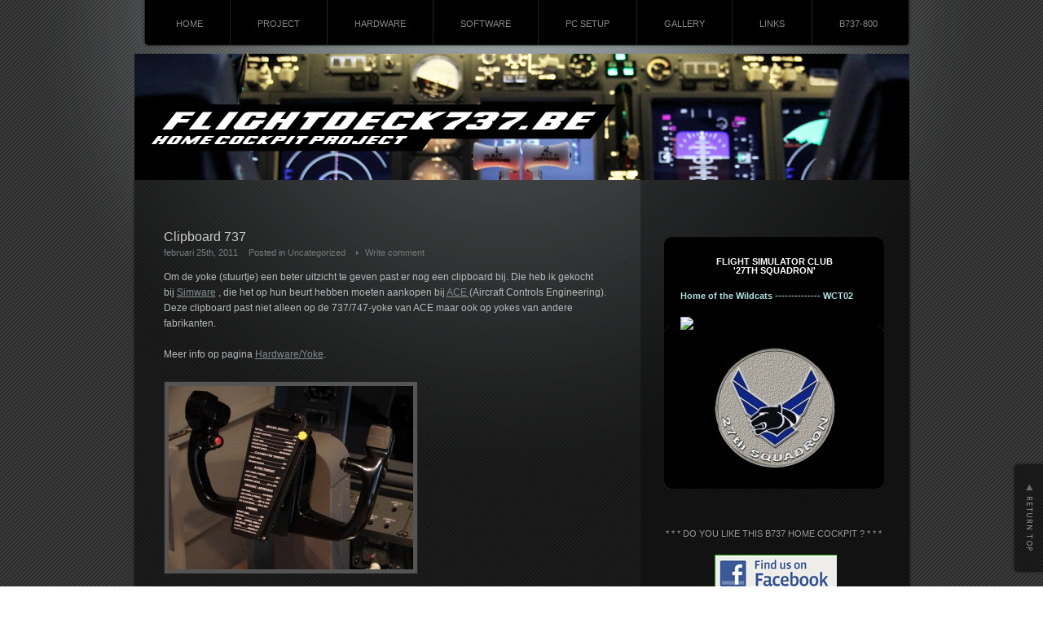

--- FILE ---
content_type: text/html; charset=UTF-8
request_url: https://www.flightdeck737.be/clipboard-737/
body_size: 13547
content:
<!DOCTYPE html PUBLIC "-//W3C//DTD XHTML 1.1//EN" "http://www.w3.org/TR/xhtml11/DTD/xhtml11.dtd"><html xmlns="http://www.w3.org/1999/xhtml"><head profile="http://gmpg.org/xfn/11"><meta http-equiv="Content-Type" content="text/html; charset=UTF-8" /><meta http-equiv="X-UA-Compatible" content="IE=EmulateIE7" /><title>  Clipboard 737 | </title>
<meta name="generator" content="Flightdeck737.be" />
<meta name="copyright" content="copyright 2010, Flightdeck737.be" />
<meta name="description" content="Home cockpit project Boeing 737-800" />
<meta name="keywords" content="Flightdeck737.be, flightdeck737, flightdeck, Clement, Stals, Clement Stals, Homecockpitproject, Home Cockpit Project, cockpit, Flight Simulator Club, Flight Simulator Club 27th Squadron, 27sqn, Boeing, 737, flight, simulator, belgium" />
<link rel="alternate" type="application/rss+xml" title=" RSS Feed" href="https://www.flightdeck737.be/feed/" /><link rel="alternate" type="application/atom+xml" title=" Atom Feed" href="https://www.flightdeck737.be/feed/atom/" /> <link rel="pingback" href="https://www.flightdeck737.be/xmlrpc.php" /><link rel="stylesheet" href="https://usercontent.one/wp/www.flightdeck737.be/wp-content/themes/piano-black/style.css" type="text/css" media="screen" /><link rel="stylesheet" href="https://usercontent.one/wp/www.flightdeck737.be/wp-content/themes/piano-black/comment-style.css" type="text/css" media="screen" /><!--[if lt IE 7]><script type="text/javascript" src="https://usercontent.one/wp/www.flightdeck737.be/wp-content/themes/piano-black/js/iepngfix.js"></script><link rel="stylesheet" href="https://usercontent.one/wp/www.flightdeck737.be/wp-content/themes/piano-black/ie6.css" type="text/css" media="screen" /><![endif]--> <style type="text/css">.post img, .post a img { border:1px solid #222; padding:5px; margin:0;  background:#555; }.post a:hover img { border:1px solid #849ca0; background:#59847d; }.post img.wp-smiley { border:0px; padding:0px; margin:0px; background:none; }</style> <link rel="alternate" hreflang="nl" href="https://www.flightdeck737.be/clipboard-737" />
<meta name='robots' content='max-image-preview:large' />
	<style>img:is([sizes="auto" i], [sizes^="auto," i]) { contain-intrinsic-size: 3000px 1500px }</style>
	<link rel='dns-prefetch' href='//stats.wp.com' />
<link rel="alternate" type="application/rss+xml" title=" &raquo; Clipboard 737 reacties feed" href="https://www.flightdeck737.be/clipboard-737/feed/" />
<script type="text/javascript">
/* <![CDATA[ */
window._wpemojiSettings = {"baseUrl":"https:\/\/s.w.org\/images\/core\/emoji\/16.0.1\/72x72\/","ext":".png","svgUrl":"https:\/\/s.w.org\/images\/core\/emoji\/16.0.1\/svg\/","svgExt":".svg","source":{"concatemoji":"https:\/\/www.flightdeck737.be\/wp-includes\/js\/wp-emoji-release.min.js?ver=6.8.3"}};
/*! This file is auto-generated */
!function(s,n){var o,i,e;function c(e){try{var t={supportTests:e,timestamp:(new Date).valueOf()};sessionStorage.setItem(o,JSON.stringify(t))}catch(e){}}function p(e,t,n){e.clearRect(0,0,e.canvas.width,e.canvas.height),e.fillText(t,0,0);var t=new Uint32Array(e.getImageData(0,0,e.canvas.width,e.canvas.height).data),a=(e.clearRect(0,0,e.canvas.width,e.canvas.height),e.fillText(n,0,0),new Uint32Array(e.getImageData(0,0,e.canvas.width,e.canvas.height).data));return t.every(function(e,t){return e===a[t]})}function u(e,t){e.clearRect(0,0,e.canvas.width,e.canvas.height),e.fillText(t,0,0);for(var n=e.getImageData(16,16,1,1),a=0;a<n.data.length;a++)if(0!==n.data[a])return!1;return!0}function f(e,t,n,a){switch(t){case"flag":return n(e,"\ud83c\udff3\ufe0f\u200d\u26a7\ufe0f","\ud83c\udff3\ufe0f\u200b\u26a7\ufe0f")?!1:!n(e,"\ud83c\udde8\ud83c\uddf6","\ud83c\udde8\u200b\ud83c\uddf6")&&!n(e,"\ud83c\udff4\udb40\udc67\udb40\udc62\udb40\udc65\udb40\udc6e\udb40\udc67\udb40\udc7f","\ud83c\udff4\u200b\udb40\udc67\u200b\udb40\udc62\u200b\udb40\udc65\u200b\udb40\udc6e\u200b\udb40\udc67\u200b\udb40\udc7f");case"emoji":return!a(e,"\ud83e\udedf")}return!1}function g(e,t,n,a){var r="undefined"!=typeof WorkerGlobalScope&&self instanceof WorkerGlobalScope?new OffscreenCanvas(300,150):s.createElement("canvas"),o=r.getContext("2d",{willReadFrequently:!0}),i=(o.textBaseline="top",o.font="600 32px Arial",{});return e.forEach(function(e){i[e]=t(o,e,n,a)}),i}function t(e){var t=s.createElement("script");t.src=e,t.defer=!0,s.head.appendChild(t)}"undefined"!=typeof Promise&&(o="wpEmojiSettingsSupports",i=["flag","emoji"],n.supports={everything:!0,everythingExceptFlag:!0},e=new Promise(function(e){s.addEventListener("DOMContentLoaded",e,{once:!0})}),new Promise(function(t){var n=function(){try{var e=JSON.parse(sessionStorage.getItem(o));if("object"==typeof e&&"number"==typeof e.timestamp&&(new Date).valueOf()<e.timestamp+604800&&"object"==typeof e.supportTests)return e.supportTests}catch(e){}return null}();if(!n){if("undefined"!=typeof Worker&&"undefined"!=typeof OffscreenCanvas&&"undefined"!=typeof URL&&URL.createObjectURL&&"undefined"!=typeof Blob)try{var e="postMessage("+g.toString()+"("+[JSON.stringify(i),f.toString(),p.toString(),u.toString()].join(",")+"));",a=new Blob([e],{type:"text/javascript"}),r=new Worker(URL.createObjectURL(a),{name:"wpTestEmojiSupports"});return void(r.onmessage=function(e){c(n=e.data),r.terminate(),t(n)})}catch(e){}c(n=g(i,f,p,u))}t(n)}).then(function(e){for(var t in e)n.supports[t]=e[t],n.supports.everything=n.supports.everything&&n.supports[t],"flag"!==t&&(n.supports.everythingExceptFlag=n.supports.everythingExceptFlag&&n.supports[t]);n.supports.everythingExceptFlag=n.supports.everythingExceptFlag&&!n.supports.flag,n.DOMReady=!1,n.readyCallback=function(){n.DOMReady=!0}}).then(function(){return e}).then(function(){var e;n.supports.everything||(n.readyCallback(),(e=n.source||{}).concatemoji?t(e.concatemoji):e.wpemoji&&e.twemoji&&(t(e.twemoji),t(e.wpemoji)))}))}((window,document),window._wpemojiSettings);
/* ]]> */
</script>
<style id='wp-emoji-styles-inline-css' type='text/css'>

	img.wp-smiley, img.emoji {
		display: inline !important;
		border: none !important;
		box-shadow: none !important;
		height: 1em !important;
		width: 1em !important;
		margin: 0 0.07em !important;
		vertical-align: -0.1em !important;
		background: none !important;
		padding: 0 !important;
	}
</style>
<link rel='stylesheet' id='wp-block-library-css' href='https://www.flightdeck737.be/wp-includes/css/dist/block-library/style.min.css?ver=6.8.3' type='text/css' media='all' />
<style id='classic-theme-styles-inline-css' type='text/css'>
/*! This file is auto-generated */
.wp-block-button__link{color:#fff;background-color:#32373c;border-radius:9999px;box-shadow:none;text-decoration:none;padding:calc(.667em + 2px) calc(1.333em + 2px);font-size:1.125em}.wp-block-file__button{background:#32373c;color:#fff;text-decoration:none}
</style>
<link rel='stylesheet' id='mediaelement-css' href='https://www.flightdeck737.be/wp-includes/js/mediaelement/mediaelementplayer-legacy.min.css?ver=4.2.17' type='text/css' media='all' />
<link rel='stylesheet' id='wp-mediaelement-css' href='https://www.flightdeck737.be/wp-includes/js/mediaelement/wp-mediaelement.min.css?ver=6.8.3' type='text/css' media='all' />
<style id='jetpack-sharing-buttons-style-inline-css' type='text/css'>
.jetpack-sharing-buttons__services-list{display:flex;flex-direction:row;flex-wrap:wrap;gap:0;list-style-type:none;margin:5px;padding:0}.jetpack-sharing-buttons__services-list.has-small-icon-size{font-size:12px}.jetpack-sharing-buttons__services-list.has-normal-icon-size{font-size:16px}.jetpack-sharing-buttons__services-list.has-large-icon-size{font-size:24px}.jetpack-sharing-buttons__services-list.has-huge-icon-size{font-size:36px}@media print{.jetpack-sharing-buttons__services-list{display:none!important}}.editor-styles-wrapper .wp-block-jetpack-sharing-buttons{gap:0;padding-inline-start:0}ul.jetpack-sharing-buttons__services-list.has-background{padding:1.25em 2.375em}
</style>
<style id='global-styles-inline-css' type='text/css'>
:root{--wp--preset--aspect-ratio--square: 1;--wp--preset--aspect-ratio--4-3: 4/3;--wp--preset--aspect-ratio--3-4: 3/4;--wp--preset--aspect-ratio--3-2: 3/2;--wp--preset--aspect-ratio--2-3: 2/3;--wp--preset--aspect-ratio--16-9: 16/9;--wp--preset--aspect-ratio--9-16: 9/16;--wp--preset--color--black: #000000;--wp--preset--color--cyan-bluish-gray: #abb8c3;--wp--preset--color--white: #ffffff;--wp--preset--color--pale-pink: #f78da7;--wp--preset--color--vivid-red: #cf2e2e;--wp--preset--color--luminous-vivid-orange: #ff6900;--wp--preset--color--luminous-vivid-amber: #fcb900;--wp--preset--color--light-green-cyan: #7bdcb5;--wp--preset--color--vivid-green-cyan: #00d084;--wp--preset--color--pale-cyan-blue: #8ed1fc;--wp--preset--color--vivid-cyan-blue: #0693e3;--wp--preset--color--vivid-purple: #9b51e0;--wp--preset--gradient--vivid-cyan-blue-to-vivid-purple: linear-gradient(135deg,rgba(6,147,227,1) 0%,rgb(155,81,224) 100%);--wp--preset--gradient--light-green-cyan-to-vivid-green-cyan: linear-gradient(135deg,rgb(122,220,180) 0%,rgb(0,208,130) 100%);--wp--preset--gradient--luminous-vivid-amber-to-luminous-vivid-orange: linear-gradient(135deg,rgba(252,185,0,1) 0%,rgba(255,105,0,1) 100%);--wp--preset--gradient--luminous-vivid-orange-to-vivid-red: linear-gradient(135deg,rgba(255,105,0,1) 0%,rgb(207,46,46) 100%);--wp--preset--gradient--very-light-gray-to-cyan-bluish-gray: linear-gradient(135deg,rgb(238,238,238) 0%,rgb(169,184,195) 100%);--wp--preset--gradient--cool-to-warm-spectrum: linear-gradient(135deg,rgb(74,234,220) 0%,rgb(151,120,209) 20%,rgb(207,42,186) 40%,rgb(238,44,130) 60%,rgb(251,105,98) 80%,rgb(254,248,76) 100%);--wp--preset--gradient--blush-light-purple: linear-gradient(135deg,rgb(255,206,236) 0%,rgb(152,150,240) 100%);--wp--preset--gradient--blush-bordeaux: linear-gradient(135deg,rgb(254,205,165) 0%,rgb(254,45,45) 50%,rgb(107,0,62) 100%);--wp--preset--gradient--luminous-dusk: linear-gradient(135deg,rgb(255,203,112) 0%,rgb(199,81,192) 50%,rgb(65,88,208) 100%);--wp--preset--gradient--pale-ocean: linear-gradient(135deg,rgb(255,245,203) 0%,rgb(182,227,212) 50%,rgb(51,167,181) 100%);--wp--preset--gradient--electric-grass: linear-gradient(135deg,rgb(202,248,128) 0%,rgb(113,206,126) 100%);--wp--preset--gradient--midnight: linear-gradient(135deg,rgb(2,3,129) 0%,rgb(40,116,252) 100%);--wp--preset--font-size--small: 13px;--wp--preset--font-size--medium: 20px;--wp--preset--font-size--large: 36px;--wp--preset--font-size--x-large: 42px;--wp--preset--spacing--20: 0.44rem;--wp--preset--spacing--30: 0.67rem;--wp--preset--spacing--40: 1rem;--wp--preset--spacing--50: 1.5rem;--wp--preset--spacing--60: 2.25rem;--wp--preset--spacing--70: 3.38rem;--wp--preset--spacing--80: 5.06rem;--wp--preset--shadow--natural: 6px 6px 9px rgba(0, 0, 0, 0.2);--wp--preset--shadow--deep: 12px 12px 50px rgba(0, 0, 0, 0.4);--wp--preset--shadow--sharp: 6px 6px 0px rgba(0, 0, 0, 0.2);--wp--preset--shadow--outlined: 6px 6px 0px -3px rgba(255, 255, 255, 1), 6px 6px rgba(0, 0, 0, 1);--wp--preset--shadow--crisp: 6px 6px 0px rgba(0, 0, 0, 1);}:where(.is-layout-flex){gap: 0.5em;}:where(.is-layout-grid){gap: 0.5em;}body .is-layout-flex{display: flex;}.is-layout-flex{flex-wrap: wrap;align-items: center;}.is-layout-flex > :is(*, div){margin: 0;}body .is-layout-grid{display: grid;}.is-layout-grid > :is(*, div){margin: 0;}:where(.wp-block-columns.is-layout-flex){gap: 2em;}:where(.wp-block-columns.is-layout-grid){gap: 2em;}:where(.wp-block-post-template.is-layout-flex){gap: 1.25em;}:where(.wp-block-post-template.is-layout-grid){gap: 1.25em;}.has-black-color{color: var(--wp--preset--color--black) !important;}.has-cyan-bluish-gray-color{color: var(--wp--preset--color--cyan-bluish-gray) !important;}.has-white-color{color: var(--wp--preset--color--white) !important;}.has-pale-pink-color{color: var(--wp--preset--color--pale-pink) !important;}.has-vivid-red-color{color: var(--wp--preset--color--vivid-red) !important;}.has-luminous-vivid-orange-color{color: var(--wp--preset--color--luminous-vivid-orange) !important;}.has-luminous-vivid-amber-color{color: var(--wp--preset--color--luminous-vivid-amber) !important;}.has-light-green-cyan-color{color: var(--wp--preset--color--light-green-cyan) !important;}.has-vivid-green-cyan-color{color: var(--wp--preset--color--vivid-green-cyan) !important;}.has-pale-cyan-blue-color{color: var(--wp--preset--color--pale-cyan-blue) !important;}.has-vivid-cyan-blue-color{color: var(--wp--preset--color--vivid-cyan-blue) !important;}.has-vivid-purple-color{color: var(--wp--preset--color--vivid-purple) !important;}.has-black-background-color{background-color: var(--wp--preset--color--black) !important;}.has-cyan-bluish-gray-background-color{background-color: var(--wp--preset--color--cyan-bluish-gray) !important;}.has-white-background-color{background-color: var(--wp--preset--color--white) !important;}.has-pale-pink-background-color{background-color: var(--wp--preset--color--pale-pink) !important;}.has-vivid-red-background-color{background-color: var(--wp--preset--color--vivid-red) !important;}.has-luminous-vivid-orange-background-color{background-color: var(--wp--preset--color--luminous-vivid-orange) !important;}.has-luminous-vivid-amber-background-color{background-color: var(--wp--preset--color--luminous-vivid-amber) !important;}.has-light-green-cyan-background-color{background-color: var(--wp--preset--color--light-green-cyan) !important;}.has-vivid-green-cyan-background-color{background-color: var(--wp--preset--color--vivid-green-cyan) !important;}.has-pale-cyan-blue-background-color{background-color: var(--wp--preset--color--pale-cyan-blue) !important;}.has-vivid-cyan-blue-background-color{background-color: var(--wp--preset--color--vivid-cyan-blue) !important;}.has-vivid-purple-background-color{background-color: var(--wp--preset--color--vivid-purple) !important;}.has-black-border-color{border-color: var(--wp--preset--color--black) !important;}.has-cyan-bluish-gray-border-color{border-color: var(--wp--preset--color--cyan-bluish-gray) !important;}.has-white-border-color{border-color: var(--wp--preset--color--white) !important;}.has-pale-pink-border-color{border-color: var(--wp--preset--color--pale-pink) !important;}.has-vivid-red-border-color{border-color: var(--wp--preset--color--vivid-red) !important;}.has-luminous-vivid-orange-border-color{border-color: var(--wp--preset--color--luminous-vivid-orange) !important;}.has-luminous-vivid-amber-border-color{border-color: var(--wp--preset--color--luminous-vivid-amber) !important;}.has-light-green-cyan-border-color{border-color: var(--wp--preset--color--light-green-cyan) !important;}.has-vivid-green-cyan-border-color{border-color: var(--wp--preset--color--vivid-green-cyan) !important;}.has-pale-cyan-blue-border-color{border-color: var(--wp--preset--color--pale-cyan-blue) !important;}.has-vivid-cyan-blue-border-color{border-color: var(--wp--preset--color--vivid-cyan-blue) !important;}.has-vivid-purple-border-color{border-color: var(--wp--preset--color--vivid-purple) !important;}.has-vivid-cyan-blue-to-vivid-purple-gradient-background{background: var(--wp--preset--gradient--vivid-cyan-blue-to-vivid-purple) !important;}.has-light-green-cyan-to-vivid-green-cyan-gradient-background{background: var(--wp--preset--gradient--light-green-cyan-to-vivid-green-cyan) !important;}.has-luminous-vivid-amber-to-luminous-vivid-orange-gradient-background{background: var(--wp--preset--gradient--luminous-vivid-amber-to-luminous-vivid-orange) !important;}.has-luminous-vivid-orange-to-vivid-red-gradient-background{background: var(--wp--preset--gradient--luminous-vivid-orange-to-vivid-red) !important;}.has-very-light-gray-to-cyan-bluish-gray-gradient-background{background: var(--wp--preset--gradient--very-light-gray-to-cyan-bluish-gray) !important;}.has-cool-to-warm-spectrum-gradient-background{background: var(--wp--preset--gradient--cool-to-warm-spectrum) !important;}.has-blush-light-purple-gradient-background{background: var(--wp--preset--gradient--blush-light-purple) !important;}.has-blush-bordeaux-gradient-background{background: var(--wp--preset--gradient--blush-bordeaux) !important;}.has-luminous-dusk-gradient-background{background: var(--wp--preset--gradient--luminous-dusk) !important;}.has-pale-ocean-gradient-background{background: var(--wp--preset--gradient--pale-ocean) !important;}.has-electric-grass-gradient-background{background: var(--wp--preset--gradient--electric-grass) !important;}.has-midnight-gradient-background{background: var(--wp--preset--gradient--midnight) !important;}.has-small-font-size{font-size: var(--wp--preset--font-size--small) !important;}.has-medium-font-size{font-size: var(--wp--preset--font-size--medium) !important;}.has-large-font-size{font-size: var(--wp--preset--font-size--large) !important;}.has-x-large-font-size{font-size: var(--wp--preset--font-size--x-large) !important;}
:where(.wp-block-post-template.is-layout-flex){gap: 1.25em;}:where(.wp-block-post-template.is-layout-grid){gap: 1.25em;}
:where(.wp-block-columns.is-layout-flex){gap: 2em;}:where(.wp-block-columns.is-layout-grid){gap: 2em;}
:root :where(.wp-block-pullquote){font-size: 1.5em;line-height: 1.6;}
</style>
<link rel='stylesheet' id='tablepress-default-css' href='https://usercontent.one/wp/www.flightdeck737.be/wp-content/tablepress-combined.min.css?ver=20' type='text/css' media='all' />
<script type="text/javascript" src="https://www.flightdeck737.be/wp-includes/js/jquery/jquery.min.js?ver=3.7.1" id="jquery-core-js"></script>
<script type="text/javascript" src="https://www.flightdeck737.be/wp-includes/js/jquery/jquery-migrate.min.js?ver=3.4.1" id="jquery-migrate-js"></script>
<script type="text/javascript" src="https://usercontent.one/wp/www.flightdeck737.be/wp-content/plugins/stop-user-enumeration/frontend/js/frontend.js?ver=1.7.5" id="stop-user-enumeration-js" defer="defer" data-wp-strategy="defer"></script>
<link rel="https://api.w.org/" href="https://www.flightdeck737.be/wp-json/" /><link rel="alternate" title="JSON" type="application/json" href="https://www.flightdeck737.be/wp-json/wp/v2/posts/3469" /><link rel="EditURI" type="application/rsd+xml" title="RSD" href="https://www.flightdeck737.be/xmlrpc.php?rsd" />
<meta name="generator" content="WordPress 6.8.3" />
<link rel="canonical" href="https://www.flightdeck737.be/clipboard-737/" />
<link rel='shortlink' href='https://www.flightdeck737.be/?p=3469' />
<link rel="alternate" title="oEmbed (JSON)" type="application/json+oembed" href="https://www.flightdeck737.be/wp-json/oembed/1.0/embed?url=https%3A%2F%2Fwww.flightdeck737.be%2Fclipboard-737%2F" />
<link rel="alternate" title="oEmbed (XML)" type="text/xml+oembed" href="https://www.flightdeck737.be/wp-json/oembed/1.0/embed?url=https%3A%2F%2Fwww.flightdeck737.be%2Fclipboard-737%2F&#038;format=xml" />

<meta http-equiv="X-UA-Compatible" content="chrome=1" />
<!--[if IE]><script type="text/javascript" src="http://ajax.googleapis.com/ajax/libs/chrome-frame/1/CFInstall.min.js"></script><![endif]-->
<style>[class*=" icon-oc-"],[class^=icon-oc-]{speak:none;font-style:normal;font-weight:400;font-variant:normal;text-transform:none;line-height:1;-webkit-font-smoothing:antialiased;-moz-osx-font-smoothing:grayscale}.icon-oc-one-com-white-32px-fill:before{content:"901"}.icon-oc-one-com:before{content:"900"}#one-com-icon,.toplevel_page_onecom-wp .wp-menu-image{speak:none;display:flex;align-items:center;justify-content:center;text-transform:none;line-height:1;-webkit-font-smoothing:antialiased;-moz-osx-font-smoothing:grayscale}.onecom-wp-admin-bar-item>a,.toplevel_page_onecom-wp>.wp-menu-name{font-size:16px;font-weight:400;line-height:1}.toplevel_page_onecom-wp>.wp-menu-name img{width:69px;height:9px;}.wp-submenu-wrap.wp-submenu>.wp-submenu-head>img{width:88px;height:auto}.onecom-wp-admin-bar-item>a img{height:7px!important}.onecom-wp-admin-bar-item>a img,.toplevel_page_onecom-wp>.wp-menu-name img{opacity:.8}.onecom-wp-admin-bar-item.hover>a img,.toplevel_page_onecom-wp.wp-has-current-submenu>.wp-menu-name img,li.opensub>a.toplevel_page_onecom-wp>.wp-menu-name img{opacity:1}#one-com-icon:before,.onecom-wp-admin-bar-item>a:before,.toplevel_page_onecom-wp>.wp-menu-image:before{content:'';position:static!important;background-color:rgba(240,245,250,.4);border-radius:102px;width:18px;height:18px;padding:0!important}.onecom-wp-admin-bar-item>a:before{width:14px;height:14px}.onecom-wp-admin-bar-item.hover>a:before,.toplevel_page_onecom-wp.opensub>a>.wp-menu-image:before,.toplevel_page_onecom-wp.wp-has-current-submenu>.wp-menu-image:before{background-color:#76b82a}.onecom-wp-admin-bar-item>a{display:inline-flex!important;align-items:center;justify-content:center}#one-com-logo-wrapper{font-size:4em}#one-com-icon{vertical-align:middle}.imagify-welcome{display:none !important;}</style>	<style>img#wpstats{display:none}</style>
		<script type="text/javascript" src="https://usercontent.one/wp/www.flightdeck737.be/wp-content/themes/piano-black/js/scroll.js"></script><script type="text/javascript" src="https://usercontent.one/wp/www.flightdeck737.be/wp-content/themes/piano-black/js/jscript.js"></script><script type="text/javascript" src="https://usercontent.one/wp/www.flightdeck737.be/wp-content/themes/piano-black/js/comment.js"></script></head><body><div id="wrapper"> <div id="contents"> <div class="header-menu-wrapper clearfix"> <div id="pngfix-right"></div>    <ul class="menu">   <li class="page_item"><a href="https://www.flightdeck737.be/">HOME</a></li>   <li class="page_item page-item-65 page_item_has_children"><a href="https://www.flightdeck737.be/project/">PROJECT</a>
<ul class='children'>
	<li class="page_item page-item-104"><a href="https://www.flightdeck737.be/project/about/">About</a></li>
	<li class="page_item page-item-73"><a href="https://www.flightdeck737.be/project/wat-vooraf-ging/">Wat vooraf ging&#8230;</a></li>
	<li class="page_item page-item-75"><a href="https://www.flightdeck737.be/project/de-voorbereiding/">Lessons learned</a></li>
	<li class="page_item page-item-87"><a href="https://www.flightdeck737.be/project/planning/">Planning</a></li>
	<li class="page_item page-item-1804"><a href="https://www.flightdeck737.be/project/stand-van-zaken/">Stand van zaken</a></li>
	<li class="page_item page-item-1796"><a href="https://www.flightdeck737.be/project/special-thanks-to/">Special Thanks To</a></li>
</ul>
</li>
<li class="page_item page-item-78 page_item_has_children"><a href="https://www.flightdeck737.be/hardware/">HARDWARE</a>
<ul class='children'>
	<li class="page_item page-item-145 page_item_has_children"><a href="https://www.flightdeck737.be/hardware/mip/">MIP</a>
	<ul class='children'>
		<li class="page_item page-item-1793"><a href="https://www.flightdeck737.be/hardware/mip/desktop-mip/">Desktop MIP</a></li>
		<li class="page_item page-item-1838"><a href="https://www.flightdeck737.be/hardware/mip/mip-stand-met-lower-panels/">MIP stand</a></li>
		<li class="page_item page-item-11349 page_item_has_children"><a href="https://www.flightdeck737.be/hardware/mip/lower-panels/">Lower Panels</a>
		<ul class='children'>
			<li class="page_item page-item-11354"><a href="https://www.flightdeck737.be/hardware/mip/lower-panels/constructie/">Constructie</a></li>
			<li class="page_item page-item-11356"><a href="https://www.flightdeck737.be/hardware/mip/lower-panels/airco-vents/">Airco vents</a></li>
			<li class="page_item page-item-11483"><a href="https://www.flightdeck737.be/hardware/mip/lower-panels/foot/">Foot Air &#8211; Windshield Air</a></li>
		</ul>
</li>
		<li class="page_item page-item-148"><a href="https://www.flightdeck737.be/hardware/mip/ics/">ICS</a></li>
		<li class="page_item page-item-149"><a href="https://www.flightdeck737.be/hardware/mip/mcp-efis/">MCP</a></li>
		<li class="page_item page-item-951"><a href="https://www.flightdeck737.be/hardware/mip/efis/">EFIS</a></li>
		<li class="page_item page-item-6830 page_item_has_children"><a href="https://www.flightdeck737.be/hardware/mip/instruments/">MIP gauges</a>
		<ul class='children'>
			<li class="page_item page-item-6834"><a href="https://www.flightdeck737.be/hardware/mip/instruments/standby-magnetic-compass/">Standby magnetic compass</a></li>
			<li class="page_item page-item-7024"><a href="https://www.flightdeck737.be/hardware/mip/instruments/clock-chrono/">Clock / Chrono</a></li>
			<li class="page_item page-item-9330"><a href="https://www.flightdeck737.be/hardware/mip/instruments/standby-instruments/">Standby Instruments</a></li>
			<li class="page_item page-item-11776"><a href="https://www.flightdeck737.be/hardware/mip/instruments/flaps-brake-pressure-gauges/">Flaps / Brake Pressure / Yaw Damper gauges</a></li>
		</ul>
</li>
	</ul>
</li>
	<li class="page_item page-item-9869 page_item_has_children"><a href="https://www.flightdeck737.be/hardware/cdu-2/">CDU</a>
	<ul class='children'>
		<li class="page_item page-item-178"><a href="https://www.flightdeck737.be/hardware/cdu-2/cdu/">CDU &#8211; FlyEngravity Versie 2</a></li>
		<li class="page_item page-item-9871"><a href="https://www.flightdeck737.be/hardware/cdu-2/cdu-bay/">CDU Bay</a></li>
		<li class="page_item page-item-9878"><a href="https://www.flightdeck737.be/hardware/cdu-2/lower-eicas/">Lower Eicas</a></li>
	</ul>
</li>
	<li class="page_item page-item-1827"><a href="https://www.flightdeck737.be/hardware/rudder-pedals-stands/">Rudder pedals / stands</a></li>
	<li class="page_item page-item-2781 page_item_has_children"><a href="https://www.flightdeck737.be/hardware/avionics-pedestal/">Avionics Pedestal</a>
	<ul class='children'>
		<li class="page_item page-item-7916"><a href="https://www.flightdeck737.be/hardware/avionics-pedestal/pedestal-2/">Pedestal</a></li>
		<li class="page_item page-item-7918"><a href="https://www.flightdeck737.be/hardware/avionics-pedestal/radiomodules/">Avionics/Radiomodules</a></li>
		<li class="page_item page-item-7937 page_item_has_children"><a href="https://www.flightdeck737.be/hardware/avionics-pedestal/intercom/">Intercom</a>
		<ul class='children'>
			<li class="page_item page-item-9559"><a href="https://www.flightdeck737.be/hardware/avionics-pedestal/intercom/systeem/">Ruscool intercom boards</a></li>
			<li class="page_item page-item-9561"><a href="https://www.flightdeck737.be/hardware/avionics-pedestal/intercom/intercompanel/">Intercompanel</a></li>
			<li class="page_item page-item-9563"><a href="https://www.flightdeck737.be/hardware/avionics-pedestal/intercom/headsets/">Headsets</a></li>
		</ul>
</li>
		<li class="page_item page-item-8965"><a href="https://www.flightdeck737.be/hardware/avionics-pedestal/gear-pins-stowage/">Gear Pins Stowage</a></li>
	</ul>
</li>
	<li class="page_item page-item-153 page_item_has_children"><a href="https://www.flightdeck737.be/hardware/yoke/">Yoke</a>
	<ul class='children'>
		<li class="page_item page-item-18716"><a href="https://www.flightdeck737.be/hardware/yoke/pfc-yoke/">PFC Yoke</a></li>
		<li class="page_item page-item-18704"><a href="https://www.flightdeck737.be/hardware/yoke/clipboard/">Clipboard B737</a></li>
		<li class="page_item page-item-18769"><a href="https://www.flightdeck737.be/hardware/yoke/yoke-decals/">Yoke Decals</a></li>
		<li class="page_item page-item-18785"><a href="https://www.flightdeck737.be/hardware/yoke/b737-trip-reminder-indicator/">B737 Trip Reminder Indicator</a></li>
		<li class="page_item page-item-18804"><a href="https://www.flightdeck737.be/hardware/yoke/stick-shakers/">Stick Shakers</a></li>
		<li class="page_item page-item-18792"><a href="https://www.flightdeck737.be/hardware/yoke/dummy-yoke/">Dummy Yoke</a></li>
	</ul>
</li>
	<li class="page_item page-item-1942"><a href="https://www.flightdeck737.be/hardware/throttle-quadrant/">Throttle Quadrant</a></li>
	<li class="page_item page-item-9098"><a href="https://www.flightdeck737.be/hardware/seats-2/">Seats</a></li>
	<li class="page_item page-item-2007 page_item_has_children"><a href="https://www.flightdeck737.be/hardware/platform/">Interior</a>
	<ul class='children'>
		<li class="page_item page-item-10741 page_item_has_children"><a href="https://www.flightdeck737.be/hardware/platform/cockpitvloer/">Cockpitvloer</a>
		<ul class='children'>
			<li class="page_item page-item-2484"><a href="https://www.flightdeck737.be/hardware/platform/cockpitvloer/platform/">Platform</a></li>
			<li class="page_item page-item-10743"><a href="https://www.flightdeck737.be/hardware/platform/cockpitvloer/manual-gear-extension-access-door/">Manual gear extension access door</a></li>
			<li class="page_item page-item-10781"><a href="https://www.flightdeck737.be/hardware/platform/cockpitvloer/klinknagels/">Vloernagels</a></li>
		</ul>
</li>
		<li class="page_item page-item-2485 page_item_has_children"><a href="https://www.flightdeck737.be/hardware/platform/zijpanelen/">Sidewalls</a>
		<ul class='children'>
			<li class="page_item page-item-8736"><a href="https://www.flightdeck737.be/hardware/platform/zijpanelen/constructie/">Constructie</a></li>
			<li class="page_item page-item-9296"><a href="https://www.flightdeck737.be/hardware/platform/zijpanelen/inopbouwonderdelen-new/">In/Opbouwonderdelen</a></li>
			<li class="page_item page-item-12896"><a href="https://www.flightdeck737.be/hardware/platform/zijpanelen/steering-tiller/">Steering Tiller</a></li>
		</ul>
</li>
		<li class="page_item page-item-2486"><a href="https://www.flightdeck737.be/hardware/platform/ramen-en-koepel/">Windows</a></li>
		<li class="page_item page-item-6613 page_item_has_children"><a href="https://www.flightdeck737.be/hardware/platform/window-liners/">Window Liners</a>
		<ul class='children'>
			<li class="page_item page-item-12578"><a href="https://www.flightdeck737.be/hardware/platform/window-liners/welke-werkwijze-van-maken/">Welk procedé gebruiken</a></li>
			<li class="page_item page-item-12581"><a href="https://www.flightdeck737.be/hardware/platform/window-liners/12581-2/">Middle strut  windshield</a></li>
			<li class="page_item page-item-12616"><a href="https://www.flightdeck737.be/hardware/platform/window-liners/imitation-glass-plexi-or-pvc/">Imitation glass (plexi or pvc)</a></li>
			<li class="page_item page-item-12585"><a href="https://www.flightdeck737.be/hardware/platform/window-liners/dv-window-armrestchart-holder/">DV Window Armrest/Chart holder</a></li>
			<li class="page_item page-item-12614"><a href="https://www.flightdeck737.be/hardware/platform/window-liners/side-aft-lower-window-liners-capt-en-fo/">AFT Lower window liners</a></li>
			<li class="page_item page-item-12612"><a href="https://www.flightdeck737.be/hardware/platform/window-liners/side-aft-upper-window-liners-capt-en-fo/">AFT Upper/Middle window liners</a></li>
			<li class="page_item page-item-13835"><a href="https://www.flightdeck737.be/hardware/platform/window-liners/fwd-upper-window-liners-capt-en-fo/">FWD Upper/ Front window liners</a></li>
		</ul>
</li>
		<li class="page_item page-item-2491 page_item_has_children"><a href="https://www.flightdeck737.be/hardware/platform/ceiling/">Ceiling</a>
		<ul class='children'>
			<li class="page_item page-item-7891"><a href="https://www.flightdeck737.be/hardware/platform/ceiling/front-ceiling/">Front ceiling</a></li>
			<li class="page_item page-item-7893"><a href="https://www.flightdeck737.be/hardware/platform/ceiling/eyebrow-windows/">Eyebrow windows</a></li>
			<li class="page_item page-item-7895"><a href="https://www.flightdeck737.be/hardware/platform/ceiling/rear-ceiling/">Rear ceiling</a></li>
		</ul>
</li>
		<li class="page_item page-item-11928 page_item_has_children"><a href="https://www.flightdeck737.be/hardware/platform/aft-flight-deck/">Aft Flight Deck</a>
		<ul class='children'>
			<li class="page_item page-item-11930"><a href="https://www.flightdeck737.be/hardware/platform/aft-flight-deck/achterwand/">Constructie achterwand/rear bulkhead</a></li>
			<li class="page_item page-item-15376 page_item_has_children"><a href="https://www.flightdeck737.be/hardware/platform/aft-flight-deck/onderdelen-achterwand-fo-zijde/">Onderdelen achterwand FO-zijde</a>
			<ul class='children'>
				<li class="page_item page-item-15513"><a href="https://www.flightdeck737.be/hardware/platform/aft-flight-deck/onderdelen-achterwand-fo-zijde/dome-light/">Dome light</a></li>
				<li class="page_item page-item-15531"><a href="https://www.flightdeck737.be/hardware/platform/aft-flight-deck/onderdelen-achterwand-fo-zijde/circuit-breaker-panelen/">Circuit breaker panels</a></li>
				<li class="page_item page-item-15826"><a href="https://www.flightdeck737.be/hardware/platform/aft-flight-deck/onderdelen-achterwand-fo-zijde/panel-electrical-sockets-115v-24v-achterwand-fo-zijde/">Panel electrical sockets 115V / 28V</a></li>
				<li class="page_item page-item-15878"><a href="https://www.flightdeck737.be/hardware/platform/aft-flight-deck/onderdelen-achterwand-fo-zijde/upper-rail-window-p2/">Upper rail &#8211; window P2</a></li>
				<li class="page_item page-item-15524"><a href="https://www.flightdeck737.be/hardware/platform/aft-flight-deck/onderdelen-achterwand-fo-zijde/circuit-breaker-button-caps/">Circuit breaker button caps</a></li>
				<li class="page_item page-item-16105"><a href="https://www.flightdeck737.be/hardware/platform/aft-flight-deck/onderdelen-achterwand-fo-zijde/pictures-fo-back-wall/">Pictures back wall FO</a></li>
			</ul>
</li>
			<li class="page_item page-item-16212 page_item_has_children"><a href="https://www.flightdeck737.be/hardware/platform/aft-flight-deck/onderfdelen-achterwand-capt-zijde/">Onderdelen achterwand Capt-zijde</a>
			<ul class='children'>
				<li class="page_item page-item-16141"><a href="https://www.flightdeck737.be/hardware/platform/aft-flight-deck/onderfdelen-achterwand-capt-zijde/onderdelen-achterwand-capt-zijde-2/">Dome Light</a></li>
				<li class="page_item page-item-16324"><a href="https://www.flightdeck737.be/hardware/platform/aft-flight-deck/onderfdelen-achterwand-capt-zijde/circuit-breacker-panels/">Circuit breaker panels</a></li>
				<li class="page_item page-item-16379"><a href="https://www.flightdeck737.be/hardware/platform/aft-flight-deck/onderfdelen-achterwand-capt-zijde/grimes-light/">Grimes light &#8211; Jump seat</a></li>
				<li class="page_item page-item-15379"><a href="https://www.flightdeck737.be/hardware/platform/aft-flight-deck/onderfdelen-achterwand-capt-zijde/onderdelen-achterwand-capt-zijde/">Circuit breaker buttom caps</a></li>
				<li class="page_item page-item-16437"><a href="https://www.flightdeck737.be/hardware/platform/aft-flight-deck/onderfdelen-achterwand-capt-zijde/uitbouw-drinkbekerhouder-met-dummy-asbak/">Uitbouw bekerhouder met dummy asbak</a></li>
				<li class="page_item page-item-16543"><a href="https://www.flightdeck737.be/hardware/platform/aft-flight-deck/onderfdelen-achterwand-capt-zijde/flashlights-capt-achterwand/">Flashlights &#8211; Capt achterwand</a></li>
				<li class="page_item page-item-16625"><a href="https://www.flightdeck737.be/hardware/platform/aft-flight-deck/onderfdelen-achterwand-capt-zijde/kussenhouder-jumpseat-achterwand-capt/">Jump seat &#8211; Achterwand Capt</a></li>
				<li class="page_item page-item-16739"><a href="https://www.flightdeck737.be/hardware/platform/aft-flight-deck/onderfdelen-achterwand-capt-zijde/maphouder/">Maphouder</a></li>
				<li class="page_item page-item-16793"><a href="https://www.flightdeck737.be/hardware/platform/aft-flight-deck/onderfdelen-achterwand-capt-zijde/spotje-upper-rail-window-p2/">Spotje ‘upper rail window P2&#8242;</a></li>
			</ul>
</li>
		</ul>
</li>
		<li class="page_item page-item-18129 page_item_has_children"><a href="https://www.flightdeck737.be/hardware/platform/cockpitdoor/">Cockpitdoor</a>
		<ul class='children'>
			<li class="page_item page-item-18132"><a href="https://www.flightdeck737.be/hardware/platform/cockpitdoor/omschrijving-en-werking/">Omschrijving en werking</a></li>
			<li class="page_item page-item-11934"><a href="https://www.flightdeck737.be/hardware/platform/cockpitdoor/cockpitdeur/">Constructie</a></li>
		</ul>
</li>
	</ul>
</li>
	<li class="page_item page-item-4621 page_item_has_children"><a href="https://www.flightdeck737.be/hardware/fwd-aft-overhead/">FWD / AFT Overhead</a>
	<ul class='children'>
		<li class="page_item page-item-4623"><a href="https://www.flightdeck737.be/hardware/fwd-aft-overhead/samenstelling-en-onderdelen/">Forward Overhead</a></li>
		<li class="page_item page-item-6257"><a href="https://www.flightdeck737.be/hardware/fwd-aft-overhead/samenstelling-assemblage-after-overhead/">After Overhead</a></li>
		<li class="page_item page-item-4628"><a href="https://www.flightdeck737.be/hardware/fwd-aft-overhead/overheadconstructie/">Draagframe overheads</a></li>
		<li class="page_item page-item-12876"><a href="https://www.flightdeck737.be/hardware/fwd-aft-overhead/overhead-gauges/">Overhead gauges</a></li>
	</ul>
</li>
</ul>
</li>
<li class="page_item page-item-81 page_item_has_children"><a href="https://www.flightdeck737.be/software/">SOFTWARE</a>
<ul class='children'>
	<li class="page_item page-item-1611"><a href="https://www.flightdeck737.be/software/computer-software/">Software Algemeen</a></li>
	<li class="page_item page-item-1616"><a href="https://www.flightdeck737.be/software/flightdeck-software/">ProSim737 Setup</a></li>
	<li class="page_item page-item-19873"><a href="https://www.flightdeck737.be/software/p3dv5-2/">P3Dv5.2</a></li>
	<li class="page_item page-item-20089"><a href="https://www.flightdeck737.be/software/msfs2020-msfs2024/">MSFS2020 / MSFS2024</a></li>
	<li class="page_item page-item-10381"><a href="https://www.flightdeck737.be/software/voice-activated-pushback/">Voice activated pushback</a></li>
	<li class="page_item page-item-10655 page_item_has_children"><a href="https://www.flightdeck737.be/software/prosimutils/">ProSimUtils</a>
	<ul class='children'>
		<li class="page_item page-item-10657"><a href="https://www.flightdeck737.be/software/prosimutils/prosimutils-gate-monitor/">PSU &#8211; Gate monitor</a></li>
	</ul>
</li>
	<li class="page_item page-item-4990"><a href="https://www.flightdeck737.be/software/downloads/">Downloads</a></li>
	<li class="page_item page-item-19463"><a href="https://www.flightdeck737.be/software/voicemeeter-patato/">VoiceMeeter</a></li>
</ul>
</li>
<li class="page_item page-item-3588 page_item_has_children"><a href="https://www.flightdeck737.be/pc/">PC SETUP</a>
<ul class='children'>
	<li class="page_item page-item-3578"><a href="https://www.flightdeck737.be/pc/computer/">Computers</a></li>
	<li class="page_item page-item-3582"><a href="https://www.flightdeck737.be/pc/visuals/">Externe Displays met TV&#8217;s</a></li>
	<li class="page_item page-item-3584 page_item_has_children"><a href="https://www.flightdeck737.be/pc/sounds/">Audio System</a>
	<ul class='children'>
		<li class="page_item page-item-6341"><a href="https://www.flightdeck737.be/pc/sounds/flight-deck-sound-system/">Flight Deck Audio System</a></li>
		<li class="page_item page-item-6375"><a href="https://www.flightdeck737.be/pc/sounds/tacticle-sound-system/">Tactile Sound System</a></li>
		<li class="page_item page-item-8523"><a href="https://www.flightdeck737.be/pc/sounds/aural-warning-system/">Aural Warning System</a></li>
		<li class="page_item page-item-14380"><a href="https://www.flightdeck737.be/pc/sounds/headsets/">Headsets</a></li>
	</ul>
</li>
	<li class="page_item page-item-17191"><a href="https://www.flightdeck737.be/pc/info-projectors/">Info Projectors</a></li>
	<li class="page_item page-item-82"><a href="https://www.flightdeck737.be/pc/pc-setup/">Nutsvoorzieningen</a></li>
	<li class="page_item page-item-4388 page_item_has_children"><a href="https://www.flightdeck737.be/pc/electronics-2/">Electronics</a>
	<ul class='children'>
		<li class="page_item page-item-3943"><a href="https://www.flightdeck737.be/pc/electronics-2/backlighting-lower-subpanels/">Backlit Lower Subpanels</a></li>
		<li class="page_item page-item-3938"><a href="https://www.flightdeck737.be/pc/electronics-2/electronics/">Backlight Controller</a></li>
		<li class="page_item page-item-4400"><a href="https://www.flightdeck737.be/pc/electronics-2/4400-2/">MIP verlichting</a></li>
		<li class="page_item page-item-8507 page_item_has_children"><a href="https://www.flightdeck737.be/pc/electronics-2/knoppen-2/">Knoppen</a>
		<ul class='children'>
			<li class="page_item page-item-4552"><a href="https://www.flightdeck737.be/pc/electronics-2/knoppen-2/knoppen/">Knoppen &#8216;Lower Dimming Panels&#8217;</a></li>
			<li class="page_item page-item-8501"><a href="https://www.flightdeck737.be/pc/electronics-2/knoppen-2/b737-mcp-honeywell-style-knobs/">B737 MCP Honeywell style knobs</a></li>
			<li class="page_item page-item-9030"><a href="https://www.flightdeck737.be/pc/electronics-2/knoppen-2/b737-efis-knobs/">B737 Efis knobs</a></li>
		</ul>
</li>
		<li class="page_item page-item-5009"><a href="https://www.flightdeck737.be/pc/electronics-2/assemblage-annunciator-met-leds/">Assemblage annunciator met leds</a></li>
		<li class="page_item page-item-6649"><a href="https://www.flightdeck737.be/pc/electronics-2/map-lights/">Map Lights</a></li>
		<li class="page_item page-item-8384"><a href="https://www.flightdeck737.be/pc/electronics-2/flood-light/">Flood Light</a></li>
		<li class="page_item page-item-11657"><a href="https://www.flightdeck737.be/pc/electronics-2/grimes-lights/">Grimes Lights</a></li>
		<li class="page_item page-item-11969"><a href="https://www.flightdeck737.be/pc/electronics-2/dome-light/">Dome light</a></li>
	</ul>
</li>
	<li class="page_item page-item-4832 page_item_has_children"><a href="https://www.flightdeck737.be/pc/interface/">Interface</a>
	<ul class='children'>
		<li class="page_item page-item-4630"><a href="https://www.flightdeck737.be/pc/interface/interface/">Algemeen</a></li>
		<li class="page_item page-item-4834"><a href="https://www.flightdeck737.be/pc/interface/mip/">Interface MIP</a></li>
		<li class="page_item page-item-4845"><a href="https://www.flightdeck737.be/pc/interface/interface-brightness-dus/">Interface brightness DU&#8217;s</a></li>
		<li class="page_item page-item-4899"><a href="https://www.flightdeck737.be/pc/interface/interface-gpws-sys-test/">Interface GPWS Sys Test</a></li>
		<li class="page_item page-item-5104"><a href="https://www.flightdeck737.be/pc/interface/interface-annunciator-gpws-inop/">Interface annunciator GPWS INOP</a></li>
		<li class="page_item page-item-5307"><a href="https://www.flightdeck737.be/pc/interface/interface-overhead/">Interface Overhead</a></li>
	</ul>
</li>
	<li class="page_item page-item-9837"><a href="https://www.flightdeck737.be/pc/startup-shutdown/">Startup / Shutdown computers</a></li>
</ul>
</li>
<li class="page_item page-item-83 page_item_has_children"><a href="https://www.flightdeck737.be/gallery/">GALLERY</a>
<ul class='children'>
	<li class="page_item page-item-17772"><a href="https://www.flightdeck737.be/gallery/visitors2/">Visitors &#8216;Flightdeck737&#8217; &#8211; The Walk of Fame</a></li>
	<li class="page_item page-item-15141"><a href="https://www.flightdeck737.be/gallery/album-juli-2017/">Album &#8211; Juli 2017</a></li>
	<li class="page_item page-item-3948"><a href="https://www.flightdeck737.be/gallery/canon-eos-60d/">Album &#8211; Apr 2011</a></li>
	<li class="page_item page-item-8592"><a href="https://www.flightdeck737.be/gallery/gopro-shots/">GoPro shots</a></li>
	<li class="page_item page-item-8642 page_item_has_children"><a href="https://www.flightdeck737.be/gallery/helpies/">Helpies</a>
	<ul class='children'>
		<li class="page_item page-item-14845"><a href="https://www.flightdeck737.be/gallery/helpies/mip/">MIP</a></li>
		<li class="page_item page-item-14848"><a href="https://www.flightdeck737.be/gallery/helpies/compassclock/">Compass/Clock</a></li>
		<li class="page_item page-item-14851"><a href="https://www.flightdeck737.be/gallery/helpies/pedestal/">Pedestal</a></li>
		<li class="page_item page-item-14853"><a href="https://www.flightdeck737.be/gallery/helpies/map-lights/">Map / Grimes lights</a></li>
		<li class="page_item page-item-14855"><a href="https://www.flightdeck737.be/gallery/helpies/ceiling/">Ceiling</a></li>
		<li class="page_item page-item-14857"><a href="https://www.flightdeck737.be/gallery/helpies/aural-warning-module/">Aural warning Module</a></li>
		<li class="page_item page-item-14859"><a href="https://www.flightdeck737.be/gallery/helpies/sidewalls/">Sidewalls</a></li>
		<li class="page_item page-item-14861"><a href="https://www.flightdeck737.be/gallery/helpies/verlichting/">Verlichting</a></li>
		<li class="page_item page-item-14863"><a href="https://www.flightdeck737.be/gallery/helpies/windows-wipers/">Windows / Wipers</a></li>
		<li class="page_item page-item-14865"><a href="https://www.flightdeck737.be/gallery/helpies/yoke/">Yoke</a></li>
		<li class="page_item page-item-14867"><a href="https://www.flightdeck737.be/gallery/helpies/manual-gear-extension-access-door/">Manual Gear Extension Access Door</a></li>
		<li class="page_item page-item-14869"><a href="https://www.flightdeck737.be/gallery/helpies/window-liners/">Window Liners</a></li>
		<li class="page_item page-item-14871"><a href="https://www.flightdeck737.be/gallery/helpies/circuit-breakers/">Circuit Breakers</a></li>
	</ul>
</li>
	<li class="page_item page-item-9045 page_item_has_children"><a href="https://www.flightdeck737.be/gallery/flights/">Flights</a>
	<ul class='children'>
		<li class="page_item page-item-6518"><a href="https://www.flightdeck737.be/gallery/flights/in-flight/">EBBR &#8211; EDDM</a></li>
		<li class="page_item page-item-9049"><a href="https://www.flightdeck737.be/gallery/flights/duskbad-weather-ebbr-ebos/">Dusk and bad weather EBBR &#8211; EBOS</a></li>
	</ul>
</li>
	<li class="page_item page-item-9053"><a href="https://www.flightdeck737.be/gallery/videos/">Videos</a></li>
	<li class="page_item page-item-17924"><a href="https://www.flightdeck737.be/gallery/media-aandacht/">Media-aandacht</a></li>
</ul>
</li>
<li class="page_item page-item-760 page_item_has_children"><a href="https://www.flightdeck737.be/links/">LINKS</a>
<ul class='children'>
	<li class="page_item page-item-3250"><a href="https://www.flightdeck737.be/links/cockpit-hardware/">Cockpit Hardware</a></li>
	<li class="page_item page-item-3262"><a href="https://www.flightdeck737.be/links/cockpit-software/">Cockpit Software</a></li>
	<li class="page_item page-item-3265"><a href="https://www.flightdeck737.be/links/cockpit-builders/">Cockpit Builders</a></li>
	<li class="page_item page-item-3270"><a href="https://www.flightdeck737.be/links/cockpit-info-sites/">Cockpitbuilding Info</a></li>
	<li class="page_item page-item-3334"><a href="https://www.flightdeck737.be/links/diversen/">Diversen</a></li>
</ul>
</li>
<li class="page_item page-item-116 current_page_parent"><a href="https://www.flightdeck737.be/boeing-737-800/">B737-800</a></li>
  </ul>    <div id="pngfix-left"></div>  </div>  <div id="header">      <div id="logo">    <a href="https://www.flightdeck737.be/"></a>    <h1></h1>   </div>      <div id="header_meta">               </div><!-- #header_meta end -->  </div><!-- #header end -->
  <div id="middle-contents" class="clearfix">

   <div id="left-col">


    <div class="post" id="single">
     <h2>Clipboard 737</h2>
     <ul class="post-info">
      <li>februari 25th, 2011</li>
      <li>Posted in <a href="https://www.flightdeck737.be/category/uncategorized/" rel="category tag">Uncategorized</a></li>
            <li class="write-comment"><a href="#respond">Write comment</a></li>
      
     </ul>
     <div class="post-content">
       <div>Om de yoke (stuurtje) een beter uitzicht te geven past er nog een clipboard bij. Die heb ik gekocht bij <a href="http://www.simw.com" target="_blank">Simware</a> , die het op hun beurt hebben moeten aankopen bij <a href="http://www.737yoke.com/" target="_blank">ACE </a>(Aircraft Controls Engineering).</div>
<div>Deze clipboard past niet alleen op de 737/747-yoke van ACE maar ook op yokes van andere fabrikanten.</div>
<div><span style="color: #000000;">.</span></div>
<div>Meer info op pagina <a href="https://www.flightdeck737.be/?page_id=153" target="_self">Hardware/Yoke</a>.</div>
<div><span style="color: #000000;">.</span></div>
<div><a href="https://usercontent.one/wp/www.flightdeck737.be/wp-content/uploads/2011/02/DSC07535.jpg" target="_blank"><img fetchpriority="high" decoding="async" class="alignleft size-medium wp-image-3459" title="DSC07535" src="https://usercontent.one/wp/www.flightdeck737.be/wp-content/uploads/2011/02/DSC07535-300x225.jpg" alt="" width="300" height="225" srcset="https://usercontent.one/wp/www.flightdeck737.be/wp-content/uploads/2011/02/DSC07535-300x225.jpg 300w, https://usercontent.one/wp/www.flightdeck737.be/wp-content/uploads/2011/02/DSC07535-1024x768.jpg 1024w" sizes="(max-width: 300px) 100vw, 300px" /></a><span style="color: #000000;">.</span></div>
<div><span style="color: #000000;">.</span></div>
<div><span style="color: #000000;">.</span></div>
<div><span style="color: #000000;">.</span></div>
<div><span style="color: #000000;">.</span></div>
<div><span style="color: #000000;">.</span></div>
<div><span style="color: #000000;">.</span></div>
<div><span style="color: #000000;">.</span></div>
<div><span style="color: #000000;">.</span></div>
<div><span style="color: #000000;">.</span></div>
<div><span style="color: #000000;">.</span></div>
<div><span style="color: #000000;">.</span></div>
<div><span style="color: #000000;">.</span></div>
<p><!--GLTR_END_CONTENT--></p>
            </div>

    </div>


<div id="comments">





 <div id="comment-header">
  <ul id="comment-header-top" class="clearfix">
   <li id="comment-feed"><a href="https://www.flightdeck737.be/comments/feed/" title="Comments RSS"></a></li>
   <li id="comment-title">Clipboard 737</li>
  </ul>
  <div id="comment-header-bottom" class="clearfix">
   <ul class="switch">
    <li id="comment-switch" class="active"><a href="javascript:void(0);" onclick="MGJS.switchTab('comment-list', 'trackback-list', 'comment-switch', 'active', 'trackback-switch', 'non-active');">Comments ( 0 )</a></li>
    <li id="trackback-switch" class="non-active"><a href="javascript:void(0);" onclick="MGJS.switchTab('trackback-list', 'comment-list', 'trackback-switch', 'active', 'comment-switch', 'non-active');">Trackbacks ( 0 )</a></li>
   </ul>
   <a href="#respond" id="add-comment">Write comment</a>


  </div><!-- comment-header-bottom END -->
 </div><!-- comment-header END -->


<div id="comment-list">
<!-- start commnet -->
<ol class="commentlist">
	<li class="comment"><p>No comments yet.</p></li>
	</ol>
<!-- comments END -->


</div><!-- #comment-list END -->


<div id="trackback-list">
<!-- start trackback -->

<div id="trackback-url">
<label for="trackback_url">TrackBack URL</label>
<input type="text" name="trackback_url" id="trackback_url" size="60" value="https://www.flightdeck737.be/clipboard-737/trackback/" readonly="readonly" onfocus="this.select()" />
</div>

<ol class="commentlist">

<li class="comment"><p>No trackbacks yet.</p></li>
</ol>
<!-- trackback end -->
</div><!-- #trackbacklist END -->






<div class="comment-form-area" id="respond">

<div id="cancel-comment-reply"><a rel="nofollow" id="cancel-comment-reply-link" href="/clipboard-737/#respond" style="display:none;">Klik hier om je antwoord te annuleren.</a></div>

<form action="https://www.flightdeck737.be/wp-comments-post.php" method="post" id="commentform">

<div id="guest-info">
 <div id="guest-name"><label for="author"><span>NAME</span>( required )</label><input type="text" name="author" id="author" value="" size="22" tabindex="1" aria-required='true' /></div>
 <div id="guest-email"><label for="email"><span>E-MAIL</span>( required ) - will not be published -</label><input type="text" name="email" id="email" value="" size="22" tabindex="2" aria-required='true' /></div>
 <div id="guest-url"><label for="url"><span>URL</span></label><input type="text" name="url" id="url" value="" size="22" tabindex="3" /></div>
</div>

<div id="comment-textarea">
 <textarea name="comment" id="comment" cols="50" rows="10" tabindex="4"></textarea>
</div>

<div id="comment-submit-area">
 <input name="submit" type="submit" id="comment-submit" class="button" tabindex="5" value="Submit Comment" title="Submit Comment" alt="Submit Comment" />
</div>

<div id="input_hidden_field">
<input type='hidden' name='comment_post_ID' value='3469' id='comment_post_ID' />
<input type='hidden' name='comment_parent' id='comment_parent' value='0' />
 

<p style="display: none;"><input type="hidden" id="akismet_comment_nonce" name="akismet_comment_nonce" value="bc1124815b" /></p><p style="display: none !important;" class="akismet-fields-container" data-prefix="ak_"><label>&#916;<textarea name="ak_hp_textarea" cols="45" rows="8" maxlength="100"></textarea></label><input type="hidden" id="ak_js_1" name="ak_js" value="142"/><script>document.getElementById( "ak_js_1" ).setAttribute( "value", ( new Date() ).getTime() );</script></p></div>

</form>
</div><!-- #comment-form-area END -->

</div><!-- #comment END-->
      <div id="previous_next_post" class="clearfix">
    <p id="previous_post"><a href="https://www.flightdeck737.be/checklisthouders/" rel="prev">Checklisthouders</a></p>
    <p id="next_post"><a href="https://www.flightdeck737.be/facelift-cockpitstoelen-voltooid/" rel="next">Facelift cockpitstoelen voltooid</a></p>
   </div>
   
   <a href="#wrapper" id="back-top">Return top</a>

   </div><!-- #left-col end -->

   <div id="right-col">

   <h3 class="side-title" id="information-title"><center><font color=white><B>FLIGHT SIMULATOR CLUB<BR>'27TH SQUADRON'</B</font></center></h3>
 <div class="information-contents">
 <font color=bluegrey>Home of the Wildcats  -------------- <B>WCT02</B></font>
<BR>
<BR>
<img src="http://status.ivao.aero/VA/WCT.png">
<BR>
<BR>
<A HREF="http://www.27sqn.be"><center><img src="http://www.flightdeck737.be/wp-content/uploads/2010/03/27sqn_logo2-e1274106329240.jpg"></center></A>

 </div>
 

 <div id="side-top">
  <div class="side-box" id="text-5">
<h3 class="side-title">* * * DO YOU LIKE THIS B737 HOME COCKPIT ? * * *</h3>
			<div class="textwidget"><p><a HREF="https://www.facebook.com/B737HomeCockpit"><center><img src="http://www.flightdeck737.be/wp-content/uploads/2014/10/Facebook.gif"/></center></a></p>
</div>
		</div>
 </div>
 <div id="side_middle" class="clearfix">
  <div id="side-left">
   <div class="side-box-short" id="wppn_widget-3">
<h3 class="side-title">TRANSLATOR</h3>
<!--GLTR_BEGIN_WIDGET--><div id="translation_bar"><map id="gltr_flags_map" name="gltr_flags_map"><area shape='rect' coords='0,0,16,11' href='https://www.flightdeck737.be/clipboard-737' id='flag_nl'   alt='Dutch'/></map><img style='border:0px;' src='https://usercontent.one/wp/www.flightdeck737.be/wp-content/gltr_cache/www.flightdeck737.be/flag_bars/clipboard-737/flag_.png' usemap='#gltr_flags_map'/></div><!--GLTR_END_WIDGET--></div>
  </div>
  <div id="side-right">
     </div>
 </div>
 <div id="side-bottom">
  <div class="side-box" id="calendar-4">
<h3 class="side-title">Kalender</h3>
<div id="calendar_wrap" class="calendar_wrap"><table id="wp-calendar" class="wp-calendar-table">
	<caption>januari 2026</caption>
	<thead>
	<tr>
		<th scope="col" aria-label="maandag">M</th>
		<th scope="col" aria-label="dinsdag">D</th>
		<th scope="col" aria-label="woensdag">W</th>
		<th scope="col" aria-label="donderdag">D</th>
		<th scope="col" aria-label="vrijdag">V</th>
		<th scope="col" aria-label="zaterdag">Z</th>
		<th scope="col" aria-label="zondag">Z</th>
	</tr>
	</thead>
	<tbody>
	<tr>
		<td colspan="3" class="pad">&nbsp;</td><td>1</td><td>2</td><td>3</td><td>4</td>
	</tr>
	<tr>
		<td>5</td><td>6</td><td>7</td><td>8</td><td>9</td><td>10</td><td>11</td>
	</tr>
	<tr>
		<td>12</td><td>13</td><td>14</td><td>15</td><td>16</td><td>17</td><td>18</td>
	</tr>
	<tr>
		<td>19</td><td>20</td><td>21</td><td id="today">22</td><td>23</td><td>24</td><td>25</td>
	</tr>
	<tr>
		<td>26</td><td>27</td><td>28</td><td>29</td><td>30</td><td>31</td>
		<td class="pad" colspan="1">&nbsp;</td>
	</tr>
	</tbody>
	</table><nav aria-label="Vorige en volgende maanden" class="wp-calendar-nav">
		<span class="wp-calendar-nav-prev"><a href="https://www.flightdeck737.be/2024/11/">&laquo; nov</a></span>
		<span class="pad">&nbsp;</span>
		<span class="wp-calendar-nav-next">&nbsp;</span>
	</nav></div></div>
<div class="side-box" id="search-4">
<h3 class="side-title">Search</h3>
<form role="search" method="get" id="searchform" class="searchform" action="https://www.flightdeck737.be/">
				<div>
					<label class="screen-reader-text" for="s">Zoeken naar:</label>
					<input type="text" value="" name="s" id="s" />
					<input type="submit" id="searchsubmit" value="Zoeken" />
				</div>
			</form></div>
<div class="side-box" id="text-4">
<h3 class="side-title">WEATHER</h3>
			<div class="textwidget"><div id="cont_a0716a8c38f05394ded833060b78d93a"><script type="text/javascript" async src="https://www.tameteo.nl/wid_loader/a0716a8c38f05394ded833060b78d93a"></script></div>
</div>
		</div>
<div class="side-box" id="text-6">
<h3 class="side-title">Copyright © 2025. All Rights Reserved.</h3>
			<div class="textwidget"></div>
		</div>
 </div>


 <div class="side-box">
  <ul id="copyrights">
   <li>
          &nbsp;<a href="https://www.flightdeck737.be/"></a></li>
   <li>Theme designed by <a href="http://www.mono-lab.net/">mono-lab</a></li>
   <li id="wp">Powered by <a href="http://wordpress.org/">WordPress</a></li>
  </ul>
 </div>

</div><!-- #left-col end -->

  </div><!-- #middle-contents end -->

  <div id="footer">
  </div>
 
 </div><!-- #contents end -->
</div><!-- #wrapper end -->

<div id="return_top">
 <a href="#wrapper">&nbsp;</a>
</div>

<script type="speculationrules">
{"prefetch":[{"source":"document","where":{"and":[{"href_matches":"\/*"},{"not":{"href_matches":["\/wp-*.php","\/wp-admin\/*","\/wp-content\/uploads\/*","\/wp-content\/*","\/wp-content\/plugins\/*","\/wp-content\/themes\/piano-black\/*","\/*\\?(.+)"]}},{"not":{"selector_matches":"a[rel~=\"nofollow\"]"}},{"not":{"selector_matches":".no-prefetch, .no-prefetch a"}}]},"eagerness":"conservative"}]}
</script>

<script type="text/javascript" src="https://www.flightdeck737.be/wp-includes/js/comment-reply.min.js?ver=6.8.3" id="comment-reply-js" async="async" data-wp-strategy="async"></script>
<script type="text/javascript" id="jetpack-stats-js-before">
/* <![CDATA[ */
_stq = window._stq || [];
_stq.push([ "view", JSON.parse("{\"v\":\"ext\",\"blog\":\"14420826\",\"post\":\"3469\",\"tz\":\"1\",\"srv\":\"www.flightdeck737.be\",\"j\":\"1:15.2\"}") ]);
_stq.push([ "clickTrackerInit", "14420826", "3469" ]);
/* ]]> */
</script>
<script type="text/javascript" src="https://stats.wp.com/e-202604.js" id="jetpack-stats-js" defer="defer" data-wp-strategy="defer"></script>
<script defer type="text/javascript" src="https://usercontent.one/wp/www.flightdeck737.be/wp-content/plugins/akismet/_inc/akismet-frontend.js?ver=1763568021" id="akismet-frontend-js"></script>
<script id="ocvars">var ocSiteMeta = {plugins: {"a3e4aa5d9179da09d8af9b6802f861a8": 1,"2c9812363c3c947e61f043af3c9852d0": 1,"b904efd4c2b650207df23db3e5b40c86": 1,"a3fe9dc9824eccbd72b7e5263258ab2c": 1}}</script></body>
</html>

--- FILE ---
content_type: text/html; charset=UTF-8
request_url: https://www.tameteo.nl/getwid/a0716a8c38f05394ded833060b78d93a
body_size: 1952
content:
<!DOCTYPE html><html><head><meta content="text/html; charset=UTF-8" http-equiv="Content-Type"/><meta content=nl-NL name="lang"/><title>Weather in Kleine Brogel p-32 i-17</title><meta content="noindex, follow" name="robots" /><meta content="no-cache" http-equiv="Cache-Control" /><style>img { border: none; }body#BwG {margin: 0;padding: 0;font-family: Arial, Helvetica, serif;}table, tr, td {margin: 0;padding: 0;border-collapse: collapse;-webkit-border-spacing: 0;-moz-border-spacing: 0;-ms-border-spacing: 0;-o-border-spacing: 0;-webkit-border-horizontal-spacing: 0px;-moz-border-horizontal-spacing: 0px;-ms-border-horizontal-spacing: 0px;-o-border-horizontal-spacing: 0px;-webkit-border-vertical-spacing: 0px;-moz-border-vertical-spacing: 0px;-ms-border-vertical-spacing: 0px;-o-border-vertical-spacing: 0px;}.new32 { width: 222px; float: left; background-color:#000000; font-family: Roboto; }.new32 a { font-family: Roboto; }.new32 #wlink { font-size: 13px; font-weight: 500; padding: 0; margin: 0; width: 100%; float: left;text-align: center; color: #009EE2; }.new32 #wlink .slink { width: 100%; float: left; display: block; text-align: center; padding: 4px 0; }.new32 #wlink .fondo td { width: 110px; float: left; text-align: center; }.new32 #wlink .fondo td span { width: 105px; float: left; display: block; color: #FFFFFF; margin-top: 1px; }.new32 #wlink .fondo td span.nomDay { font-size: 10px; font-weight: 700; text-transform: uppercase; text-align: center; text-overflow:ellipsis; white-space:nowrap; overflow:hidden; }.new32 #wlink .fondo td span.simbDay { height: 60px; }.new32 #wlink .fondo td span.temps span { width: 49%; float: left; font-size: 15px; font-weight: 500; }.new32 #wlink .fondo td span.temps span.TMax { text-align: right; margin-right: 1%; color: #FFFF00; }.new32 #wlink .fondo td span.temps span.TMin { text-align: left; margin-left: 1%; color: #0076BA; }.new32 #wlink .fondo td span.simbWind { height: 28px; }.new32 #wlink .fondo td span.numWind { font-size: 11px; font-weight: 500; }.new32 #wlink .fondo td span.nomData .tipo { width: 55px; float: left; font-size: 10px; font-weight: 500; text-align: right; padding: 1px 0; margin-right: 5px; }.new32 #wlink .fondo td span.nomData .data { width: 44px; float: left; font-size: 11px; font-weight: 700; text-align: left; }.new32 #wlink .fondo td span.nomAO { font-size: 10px; font-weight: 500; }.new32 #wlink .fondo td span.dataAO { font-size: 11px; font-weight: 700; }.new32 #wlink .fondo td span.dataAO span { width: 50px; float: left; display: inline-block; }.new32 #wlink .fondo td span.dataAO span.SalSL,.new32 #wlink .fondo td span.dataAO span.EntraSL { text-align: right; }.new32 #wlink .fondo td span.dataAO span.SalSL span,.new32 #wlink .fondo td span.dataAO span.EntraSL span { width: 10px; float: right; }.new32 #wlink .fondo td span.simbDay21 { height: 60px; }.new32 #wlink .fondo td span.simbDay21 img { margin-top: 11px; }.new32 #wlink .fondo td span.dataAO { font-size: 11px; font-weight: 700; }.new32 #wlink .fondo td div.iconuv {width: 30%; float: left; }.new32 #wlink .fondo td div.iconuv span { width: 25px; height: 24px; float: right; margin-top: 6px; font-size: 10px; font-weight: 500; }.new32 #wlink .fondo td div.iconuv span svg { width: 25px; height: 25px; }.new32 #wlink .fondo td div.datosuv { width: 69%; float: left; }.new32 #wlink .fondo td div.datosuv span { width: auto; height: 15px; margin-left: 0.5em; font-size: 10px; font-weight: 500; }.new32 .nomP { width: 98%; float: left; margin: 7px 10px 2px 0; font-size: 10px; font-weight: 500; text-align: right; color: #FFFFFF; font-family: Roboto; line-height: 18px;}.new32 .nomP a { width: auto; float: right; display: inline-block; padding-left: 5px; font-size: 10px; color: #009EE2; }.new32 .nomP .titleA { display: none; }.new32:hover .nomP .titleA { display: inline-block; font-size: 10px; font-weight: 500; padding: 1px 0 0 10px; float: left; text-align: left;}.new32:hover .nomP .rota { position: absolute; top: 60px; left: -27px;text-align: center; transform: rotate(-90deg); display: block; z-index: 2; width: 65px; padding: 0; }.new32 .nomP.margt { margin: 8px 0px 2px 0; width: 97%;}</style></head><body id="BwG" style="background-color:#000000;"><div id="father"><table id="webwid" class="webwid new32"><tr><td><a id="wlink" href="https://www.tameteo.nl/kleine-brogel.htm?utm_source=widget&utm_medium=referral" target="_blank"><span class="slink">Weather EBBL - Home Base of the 27Sqn Wildcats</span><table class="fondo"><tr><td><span class="nomDay">Today</span><span class="simbDay"><img src="https://www.tameteo.nl/img/widget/g/17/new/big-6.png" alt="Dust haze with clear sky"></span><span class="temps"><span class="TMax">7°</span><span class="TMin">-1°</span></span><span class="simbWind"><img src="https://www.tameteo.nl/img/widget/wind/44.png" alt="Moderate southeast wind" /></span><span class="numWind">14 - 29 km/h</span><span class="nomData"><span class="tipo">Rain:</span><span class="data">0.2mm</span></span><span class="nomData"><span class="tipo">Humidity:</span><span class="data">89%</span></span><span class="nomData"><span class="tipo">Snow:</span><span class="data">500m</span></span><span class="nomData"><span class="tipo">Pressure:</span><span class="data">997hPa</span></span><span class="nomAO">Sunrise/Sunset</span><span class="dataAO" style="color: #FFFFFF;"><span class="SalSL">08:18 h</span><span class="EntraSL"> / 17:25 h</span></span></td><td><span class="nomDay">Saturday</span><span class="simbDay"><img src="https://www.tameteo.nl/img/widget/g/17/new/big-6.png" alt="Dust haze with clear sky"></span><span class="temps"><span class="TMax">9°</span><span class="TMin">3°</span></span><span class="simbWind"><img src="https://www.tameteo.nl/img/widget/wind/36.png" alt="Moderate southeast wind" /></span><span class="numWind">14 - 26 km/h</span><span class="nomData"><span class="tipo">Rain:</span><span class="data">4.1mm</span></span><span class="nomData"><span class="tipo">Humidity:</span><span class="data">90%</span></span><span class="nomData"><span class="tipo">Snow:</span><span class="data">1000m</span></span><span class="nomData"><span class="tipo">Pressure:</span><span class="data">1001hPa</span></span><span class="nomAO">Sunrise/Sunset</span><span class="dataAO" style="color: #FFFFFF;"><span class="SalSL">08:16 h</span><span class="EntraSL"> / 17:26 h</span></span></td></tr></table></a><div class="nomP "><span class="titleA rota">tameteo.nl</span><svg xmlns="http://www.w3.org/2000/svg" width="74" height="16" viewBox="0 0 200 23"><g fill="#009EE2" fill-rule="evenodd"><path d="M143.3 8.2c0-1.8-1.3-2.7-3.4-2.7h-4.2V11h4.2c2.2 0 3.4-1 3.4-2.7zm7.2 14.8h-7.4l-4.6-7h-2.8v7h-6.4V0h11c3.4 0 5.9 1 7.4 2.5 1.4 1.3 2 3 2 5.4 0 3.5-1.8 5.9-4.7 7l5.5 8.1zm43-11.5c0-3.7-2.6-5.8-6.4-5.8h-2.6v11.6h2.6c3.8 0 6.4-2 6.4-5.8zm6.5 0c0 6.6-4.8 11.5-13.1 11.5h-8.7V0h8.8c8.2 0 13 4.7 13 11.4zm-39 2.4h11V9h-11V5.4H173V0h-18.5v23h18.7v-5.4h-12.4v-3.7zM12.1 9L6.7 0H0v23h6.2V9.9l6 8.9 5.9-9V23h6.3V0h-6.7l-5.5 8.9zm40.2-3.3h7V23h6.3V5.6h6.9V0H52.4v5.6zm31 8.3h11V9h-11V5.4h12.1V0H77v23h18.7v-5.4H83.3v-3.7zm-47 3.7h12.4V23H30.2V0h18.4v5.4H36.5V9h11v5h-11v3.7z"/><path d="M118.4 20.4l3.9 1-1.2-4a15 15 0 0 1-2.7 3z"/><path d="M111.5 23a11.5 11.5 0 1 1 0-23 11.5 11.5 0 0 1 0 23zm7-11.6l-.7-1.4 1-1.3-1.5-.8.2-1.6h-1.7l-.6-1.5-1.5.8-1.3-1-.8 1.5-1.6-.2v1c1.2.3 2.1 1 2.7 2.1 1 0 1.8.5 2.4 1.2 1 .1 2 .7 2.6 1.5l.9-.3zm-3.7 4.5c1.1 0 2-1 2-2 0-1.8-1-2.1-2-2.1h-.6l-.3-.6c-.3-.4-.7-.6-1.3-.6-.3 0-.6 0-1 .2v-.4a2.8 2.8 0 0 0-2.9-2.2h-.2a2.7 2.7 0 0 0-2.5 2.6v.4a1 1 0 0 0-.4 0c-1 .3-1.8 1.3-1.8 2.4 0 1.2 1.2 2.2 2.4 2.3h8.6z"/></g></svg><a href="https://www.tameteo.nl/kleine-brogel.htm?utm_source=widget&utm_medium=referral" title="Weather EBBL - Home Base of the 27Sqn Wildcats" target="_blank">+info</a></div></div></td></tr></table></div></body></html>

--- FILE ---
content_type: application/javascript
request_url: https://www.tameteo.nl/wid_loader/a0716a8c38f05394ded833060b78d93a
body_size: 169
content:
(function(w) {var d = w.document;var c = d.getElementById("cont_a0716a8c38f05394ded833060b78d93a");if (c) {c.style.cssText = "width: 221px; color: #FFFFFF; background-color: #000000; border:1px solid #D6D6D6; margin: 0 auto; font-family: Roboto;";var e = d.createElement("iframe");e.style.cssText = "width:221px; color:#FFFFFF; height:313px;";e.id = "a0716a8c38f05394ded833060b78d93a";e.src='https://www.tameteo.nl/getwid/a0716a8c38f05394ded833060b78d93a';e.frameBorder = 0;e.allowTransparency = true;e.scrolling = "no";e.name = "flipe";c.appendChild(e);}})(window);